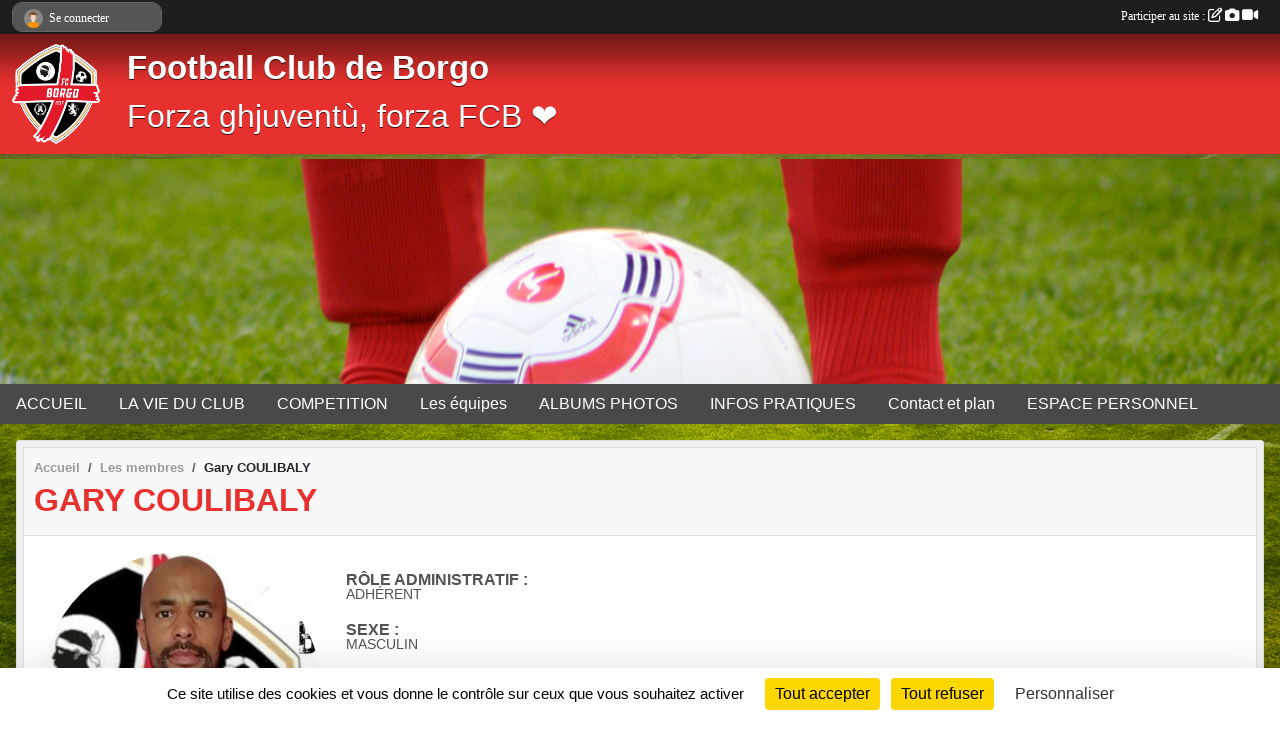

--- FILE ---
content_type: text/html; charset=UTF-8
request_url: https://www.fc-borgo.com/membres/gary-coulibaly-2935283
body_size: 5319
content:
<!DOCTYPE html>
<html lang="fr" class="Arial uppercasable">
<head>
    <base href="https://www.fc-borgo.com/">
    <meta charset="utf-8">
    <meta http-equiv="Content-Type" content="text/html; charset=utf-8">
    <title>Gary COULIBALY - Football Club de Borgo</title>
    <meta name="description" content="">
    <meta name="viewport" content="width=device-width, initial-scale=1, maximum-scale=1">
    <meta name="csrf-token" content="YwMJ9fLMVL7XijLkgVhQNx2i7Vf5A2wgKECJvMjH">
    <meta name="apple-itunes-app" content="app-id=890452369">

    <link rel="shortcut icon" type="image/png" href="/media/uploaded/sites/23413/association/669a2a28b070d_IMG6461.PNG">    
    <link rel="apple-touch-icon" sizes="152x152" href="/mu-152/23413/association/669a2a28b070d_IMG6461.PNG">
    <link rel="apple-touch-icon" sizes="180x180" href="/mu-180/23413/association/669a2a28b070d_IMG6461.PNG">
    <link rel="apple-touch-icon" sizes="167x167" href="/mu-167/23413/association/669a2a28b070d_IMG6461.PNG">
    <meta name="msapplication-TileImage" content="/mu-180/23413/association/669a2a28b070d_IMG6461.PNG">


    <link rel="manifest" href="/manifest.json">
    <meta name="apple-mobile-web-app-title" content="Football Club de Borgo">

 
    <meta property="og:image" content="https://www.fc-borgo.com/media/uploaded/membre/6540f8f983308_COULIBALY.jpg">
    <meta property="og:title" content="Gary COULIBALY">
    <meta property="og:url" content="https://www.fc-borgo.com/membres/gary-coulibaly-2935283">


    <link rel="alternate" type="application/rss+xml" title="Football Club de Borgo - Les news" href="/rss/news">
    <link rel="alternate" type="application/rss+xml" title="Football Club de Borgo - Les évènements" href="/rss/evenement">


<link type="text/css" rel="stylesheet" href="css/bootstrap.5.3.2/bootstrap.min.css">

<link type="text/css" rel="stylesheet" href="css/fontawesome-free-6.5.1-web/css/all.min.css">

<link type="text/css" rel="stylesheet" href="css/barre-noire.css">

<link type="text/css" rel="stylesheet" href="css/common.css">

<link type="text/css" rel="stylesheet" href="css/design-1.css">

<link type="text/css" rel="stylesheet" href="js/fancybox.5.0.36/fancybox.css">

<link type="text/css" rel="stylesheet" href="fonts/icons.css">

    <script src="js/bootstrap.5.3.2/bootstrap.bundle.min.js?tm=1736255796"></script>
    <script src="js/jquery-3.7.1.min.js?tm=1736255796"></script>
    <script src="js/advert.js?tm=1736255796"></script>

     <script src="/tarteaucitron/tarteaucitron.js"></script>
    <script src="/tarteaucitron/tarteaucitron-services.js"></script>
    <script>
        tarteaucitron.init({
            "privacyUrl": "", /* Privacy policy url */

            "hashtag": "#tarteaucitron", /* Open the panel with this hashtag */
            "cookieName": "tarteaucitron", /* Cookie name */

            "orientation": "bottom", //  "middle", /* Banner position (top - bottom) */

            "showAlertSmall": false, /* Show the small banner on bottom right */
            "cookieslist": false, /* Show the cookie list */

            "showIcon": false, /* Show cookie icon to manage cookies */
            "iconPosition": "BottomRight", /* BottomRight, BottomLeft, TopRight and TopLeft */

            "adblocker": false, /* Show a Warning if an adblocker is detected */

            "DenyAllCta" : true, /* Show the deny all button */
            "AcceptAllCta" : true, /* Show the accept all button when highPrivacy on */
            "highPrivacy": true, /* HIGHLY RECOMMANDED Disable auto consent */

            "handleBrowserDNTRequest": false, /* If Do Not Track == 1, disallow all */

            "removeCredit": true, /* Remove credit link */
            "moreInfoLink": true, /* Show more info link */
            "useExternalCss": false, /* If false, the tarteaucitron.css file will be loaded */

            "readmoreLink": "", /* Change the default readmore link */

            "mandatory": true, /* Show a message about mandatory cookies */
        });
        
    </script> 
</head>
<body class="colonne_widget_double membre_details bg-type-photo no-orientation fixed-footer users-rounded filters-select footer-with-partenaires"  style="--color1: rgb(230, 49, 46);--color2: rgb(73, 73, 73);--color1-light: rgba(230, 49, 46,0.05);--color1-declined: rgb(255,81,78);--color2-declined: rgb(105,105,105);--title-color: rgb(255, 255, 255);--color1-bkg-texte1: rgb(255,209,206);--color1-bkg-texte2: rgb(233,233,233);--background-color: rgb(255, 255, 255);--background-image-personnalisee: url(/media/uploaded/sites/23413/background/653fbec80d5f3_fond-foot-2.jpg);--logo-size: 100px;--title-px: 60;--title-size: 2.5em;--slogan-size: 2em;--title-size-coef1: 0,41666666666667;--title-size-coef2: 10;--color1r: 230;--color1g: 49;--color1b: 46;--max-width: 1400px;--bandeau-w: 100.709%;--bandeau-h: 100.709%;--bandeau-x: -0%;--bandeau-y: -24.823%;--bandeau-max-height: 245.614px;" >
        <div id="wrap">
    <div id="a2hs" class="bg-dark d-sm-none">
    <div class="container-fluid py-3 maxwidth">
        <div class="row">
            <div class="col-6 text-white">
                <img src="/images/common/mobile-app.png" class="img-thumbnail" style="max-width:30px">
                sportsregions
            </div>
            <div class="col-6 text-end">
                <a href="https://play.google.com/store/apps/details?id=com.initiatives.sportsregions&hl=fr_FR" class="btn btn-sm btn-success">Installer</a>
            </div>
        </div>
    </div>
</div>    <header id="header">
        <div class="fond">
            <div id="degrade"></div>
            <div class="container-fluid maxwidth">
                <div class="row">
                    <div class="col" id="logo">
                    
                            <a id="image_logo" href="https://www.fc-borgo.com" rel="home"><img src="/media/uploaded/sites/23413/association/669a2a28b070d_IMG6461.PNG" alt="Logo"></a>
                            
                        <div>
                                <p class="longueur_2"><a href="https://www.fc-borgo.com" rel="home">Football Club de Borgo</a></p>
      
                            <span class="slogan">Forza ghjuventù, forza FCB ❤️</span>
                        </div>
                    </div>
                </div>
            </div>
        </div>
        
            <section class="container-fluid px-0 maxwidth">
            <div class="row g-0">
                <div class="bandeau col" id="conteneur_bandeau">
                    <a href="https://www.fc-borgo.com"  rel="home"  >
                        <img id="image_bandeau" src="/media/uploaded/sites/23413/bandeau/653fbec7e02e9_foot16.jpg" alt="Bandeau">
                    </a>
                </div>
            </div>
        </section>
            
            
        <section class="container-fluid px-0 maxwidth">
            <div class="row g-0">
                <div class="col">
                    <nav id="mainmenu" class="allow2lines">
                        <ul class="nav nav-pills">
            
    <li class="nav-item dropdown" id="menu_709749">
        <button class="nav-link dropdown-toggle " data-bs-toggle="dropdown" role="button" aria-haspopup="true" aria-expanded="false">ACCUEIL</button>
        <div class="dropdown-menu">
                            <a class="dropdown-item" href="https://www.fc-borgo.com/boutique" id="menu_721159">boutique</a>
                            <a class="dropdown-item" href="https://www.fc-borgo.com/reservations" id="menu_721315">resa</a>
                            <a class="dropdown-item" href="/adhesion/adhesion-au-club-18306" id="menu_721337">adhésion</a>
                            <a class="dropdown-item" href="https://www.fc-borgo.com" id="menu_709750">ACCUEIL</a>
                    </div>
    </li>
            
    <li class="nav-item dropdown" id="menu_709751">
        <button class="nav-link dropdown-toggle " data-bs-toggle="dropdown" role="button" aria-haspopup="true" aria-expanded="false">LA VIE DU CLUB</button>
        <div class="dropdown-menu">
                            <a class="dropdown-item" href="/en-savoir-plus/historique-du-club-147456" id="menu_715309">Historique du club</a>
                            <a class="dropdown-item" href="https://www.fc-borgo.com/membres" id="menu_716550">Nos licenciés</a>
                            <a class="dropdown-item" href="/organigramme-du-club/staff-technique-2024-2025-5324" id="menu_715033">Staff technique 2024-2025</a>
                            <a class="dropdown-item" href="https://www.fc-borgo.com/commissions" id="menu_715088">Les commissions internes</a>
                    </div>
    </li>
            
    <li class="nav-item dropdown" id="menu_709761">
        <button class="nav-link dropdown-toggle " data-bs-toggle="dropdown" role="button" aria-haspopup="true" aria-expanded="false">COMPETITION</button>
        <div class="dropdown-menu">
                            <a class="dropdown-item" href="https://www.fff.fr/competition/engagement/407710-championnat-national-u17/phase/1/classement.html?gp_no=2" id="menu_715280">Classement</a>
                            <a class="dropdown-item" href="https://www.fc-borgo.com/evenements" id="menu_709752">Agenda</a>
                            <a class="dropdown-item" href="https://www.fc-borgo.com/resultats" id="menu_709753">Résultats</a>
                            <a class="dropdown-item" href="/en-savoir-plus/classements-146679" id="menu_712161">Classements a voir</a>
                            <a class="dropdown-item" href="https://www.fc-borgo.com/championnats" id="menu_712134">Calendriers</a>
                    </div>
    </li>
            
    <li class="nav-item" id="menu_709766">
        <a class="nav-link " href="https://www.fc-borgo.com/equipes">Les équipes</a>
    </li>
            
    <li class="nav-item" id="menu_709758">
        <a class="nav-link " href="https://www.fc-borgo.com/photos-du-club">ALBUMS PHOTOS</a>
    </li>
            
    <li class="nav-item dropdown" id="menu_709755">
        <button class="nav-link dropdown-toggle " data-bs-toggle="dropdown" role="button" aria-haspopup="true" aria-expanded="false">INFOS PRATIQUES</button>
        <div class="dropdown-menu">
                            <a class="dropdown-item" href="https://www.fc-borgo.com/documents" id="menu_709756">Documents</a>
                            <a class="dropdown-item" href="https://www.fc-borgo.com/organigramme-du-club" id="menu_709757">Organigramme</a>
                    </div>
    </li>
            
    <li class="nav-item" id="menu_709768">
        <a class="nav-link " href="https://www.fc-borgo.com/contactez-nous">Contact et plan</a>
    </li>
            
    <li class="nav-item dropdown" id="menu_712156">
        <button class="nav-link dropdown-toggle " data-bs-toggle="dropdown" role="button" aria-haspopup="true" aria-expanded="false">ESPACE PERSONNEL</button>
        <div class="dropdown-menu">
                            <a class="dropdown-item" href="/en-savoir-plus/educateur-146675" id="menu_712157">Educateur</a>
                            <a class="dropdown-item" href="/en-savoir-plus/joueur-146676" id="menu_712158">Joueur</a>
                    </div>
    </li>
</ul>
<form action="#" method="post">
    <select class="form-control form-select" id="navigation-select" name="navigation-select">
        <option value="">Navigation</option>
    </select>
</form>                    </nav>
                </div>
            </div>
        </section>
    </header>
        <div class="container-fluid px-0 px-sm-3 px-xxl-0 pb-5 maxwidth   is_detail   " id="contenu">
                
<div class="row">
    <div class="col-lg-12" id="main-column">
    <section id="main">
        <div class="inner">
            <header id="content-header">
                        <nav aria-label="breadcrumb">
        <ol class="breadcrumb" itemscope itemtype="https://schema.org/BreadcrumbList">
                            <li class="breadcrumb-item " itemprop="itemListElement" itemscope itemtype="https://schema.org/ListItem"><meta itemprop="position" content="1"><a href="https://www.fc-borgo.com" itemprop="item"><span itemprop="name">Accueil</span></a></li>
                            <li class="breadcrumb-item  interval " itemprop="itemListElement" itemscope itemtype="https://schema.org/ListItem"><meta itemprop="position" content="2"><a href="https://www.fc-borgo.com/membres" itemprop="item"><span itemprop="name">Les membres</span></a></li>
                            <li class="breadcrumb-item " itemprop="itemListElement" itemscope itemtype="https://schema.org/ListItem"><meta itemprop="position" content="3"><span itemprop="name">Gary COULIBALY</span></li>
                    </ol>
    </nav>
                            <h1 ><span>Gary COULIBALY</span></h1>
                                        <hr class="leon">
</header>            <div class="content">
                                <div class="content  ">
                                        <section class="detail membres">
                        <div class="container-fluid px-0">
    <div class="row membre_infos_principales">
        <div class="col-12 col-lg-3">
                            <img class="user-illustration img-fluid" itemprop="image" src="/mum-512-512-z/6540f8f983308_COULIBALY.jpg" alt="Gary Coulibaly">
                    </div>
        <div class="col-12 col-lg-9">

                            <p><strong>Rôle administratif :</strong> Adhérent</p>
            
            
                            <p><strong>Sexe&nbsp;:</strong> Masculin </p>
            
            
            
                                                                                                                                                        <p><strong>Diplôme&nbsp;:</strong> BE1N</p>
                                                        
            
            
            
                    </div>
            
    </div>
</div>
                    </section>
                                    </div>
            </div>
                    </div>
    </section>
 
    </div>
</div>
    </div>
</div><footer id="footer"  class="with-partenaires" >
    <div class="container maxwidth">
        <div class="row partenaires">
        <div class="col-12 px-0">
            <div class="container-fluid">
                <div class="d-none d-sm-flex row background">
                    <div class="col">
                                                <h2>Les partenaires du club</h2>
                    </div>
                </div>
                <div class="d-none d-sm-flex row background pb-2 justify-content-center ">
                                        <div class="col-2 col-md-1 py-2 px-1 px-md-2 px-xl-3 part text-center  last ">
                        <a data-bs-toggle="tooltip" data-bs-placement="top" href="/partenaires/groupe-cotal-132439" title="Groupe COTAL">
                                                            <img class="img-fluid border" src="/mub-120-120-f3f3f3/23413/partenaire/65423a2ccc5f3_cotal.jpg" alt="Groupe COTAL">
                                                    </a>
                    </div>
                                    </div>
            </div>
        </div>
    </div>
        <div class="row py-3">
            <div class="col-md-3 col-lg-3 col-xl-3 col-xxl-3 pt-3 pb-1 text-center">
                <nav id="copyright"><a href="https://www.sportsregions.fr/inscription" title="Conception de site web de club de Football" rel="friend" class="tag_acces_outil_footer_03A"><strong>Sports<em>regions</em></strong></a></nav>                <div id="stats_analyser"></div>            </div>
            <div class="col-md-4 col-lg-4 col-xl-4 col-xxl-3 pt-3 pb-1 px-0 text-center">
                <div id="footer-apps">
            <a href="https://play.google.com/store/apps/details?id=com.initiatives.sportsregions&amp;hl=fr_FR"  title="Télécharger l'application Android dans le Play Store"><img src="/images/common/badge-playstore-fr.svg" alt="Télécharger l'application Android dans le play Store"></a>
                <a href="https://itunes.apple.com/fr/app/sportsregions/id890452369" title="Télécharger l'application iPhone dans l\'App Store"><img src="/images/common/badge-appstore-fr.svg" alt="Télécharger l'application iPhone dans l'App Store"></a>
    </div>            </div>
            <div class="col-md-5 col-lg-5 col-xl-4 col-xxl-5 pt-3 pb-1 text-center">
                <nav id="cookies">
    <ul>
        <li><a href="https://www.sportsregions.fr/charte-cookies" class="informations-legales">Charte cookies</a></li>
                <li><a href="javascript:void(0);" onclick="tarteaucitron.userInterface.openPanel();" class="informations-legales">Gestion des cookies</a></li>
            </ul>
</nav>                <nav id="legal">
    <ul>
        <li><a href="https://www.fc-borgo.com/informations-legales" class="informations-legales">Informations légales</a></li>
        <li><a href="https://www.sportsregions.fr/signaler-un-contenu-inapproprie?k=548168569">Signaler un contenu inapproprié</a></li>
    </ul>
</nav>            </div>
            <div class="col-xl-1 col-xxl-1 text-center pt-3 pb-1 px-0 rss d-none d-xl-block">
                <div class="rss">
    <a href="https://www.fc-borgo.com/rss/news" data-bs-toggle="tooltip" data-bs-placement="top" title="Flux rss des actualités"><i class="fa fa-rss"></i></a>
    <a href="https://www.fc-borgo.com/rss/evenement" data-bs-toggle="tooltip" data-bs-placement="top" title="Flux rss des évènements"><i class="fa fa-rss"></i></a>
</div>            </div>
        </div>
    </div>
</footer>        <div id="log_bar">
    <div class="container-fluid maxwidth">
        <div class="row" id="barre_noire">
            <div class="col">
                <div id="informations_utilisateur" class="not-connected">
                    <div id="lien_user" class="hilight">
                        <a href="https://www.fc-borgo.com/se-connecter" id="lien_user_lien">
                        <img id="avatar" class="img-fluid rounded-circle" src="/images/common/boxed-item-membre.svg" alt="avatar"><span class="label">Se connecter</span>
                        </a>
                    </div>
                    <input type="hidden" name="login_sv_email" value="">
                    <input type="hidden" name="login_sv_mode" value="">
                    <input type="hidden" name="login_sv_message" value="">
                    <div id="popup_login"><div id="popup_login_modal" class="modal fade" tabindex="-1" role="dialog" style="display:none"></div></div>
                </div>
            </div>
            <div class="col">
                <div id="participate">
                    <a href="https://www.fc-borgo.com/se-connecter" title="Se connecter pour rédiger une news">
                        Participer au site :
                    
                        <i class="far fa-edit"></i>
        
                        <i class="fas fa-camera"></i>
        
                        <i class="fas fa-video"></i>
                    </a>
                </div>
                            </div>
        </div>
    </div>
</div>
<div id="mobile_login_bar">
    <div class="container-fluid maxwidth">
        <div class="row">
            <div class="col-7 text-right">
                Envie de participer ?
            </div>
            <div class="col-5 text-center">
                <a href="https://www.fc-borgo.com/se-connecter" id="lien_user_lien_mobile" class="btn btn-sm btn-primary">Connexion</a>
            </div>
        </div>
    </div>
</div>        <div id="fb-root"></div>
    <div id="confirmPop" class="modal" style="display:none"></div>
    <div id="multi_modal" class="modal fade" tabindex="-1" role="dialog" style="display:none"></div>
    <script>
    var page_courante = "/membres/gary-coulibaly-2935283";
    var association_id = 23413;
    var auto_open_login = 0;
    var termes_recherche = "";
    var popup_login_mode = null;
    var popup_login_identifiant = null;
    var popup_login_autoopen = 0;
    </script>
        
        <script src="js/confirm-message-pop.js"></script>
    
        <script src="js/common.js"></script>
    
        <script src="js/design-1.js"></script>
    
        <script src="js/fancybox.5.0.36/fancybox.umd.js"></script>
    
        <script src="js/formulaire.js"></script>
    
        <script src="js/reservations.js"></script>
    
        <script src="js/controle-honorabilite.js"></script>
    
        <script src="js/login.js"></script>
         <script>
        (tarteaucitron.job = tarteaucitron.job || []).push("openstreetmap_sportsregions");
    
    (tarteaucitron.job = tarteaucitron.job || []).push("facebooklikebox");

    (tarteaucitron.job = tarteaucitron.job || []).push("dailymotion");

    (tarteaucitron.job = tarteaucitron.job || []).push("vimeo");

    (tarteaucitron.job = tarteaucitron.job || []).push("facebook_video_sportsregions");

    
    
    </script> </body>
</html>

--- FILE ---
content_type: text/html; charset=UTF-8
request_url: https://www.fc-borgo.com/visites
body_size: 5
content:
36045